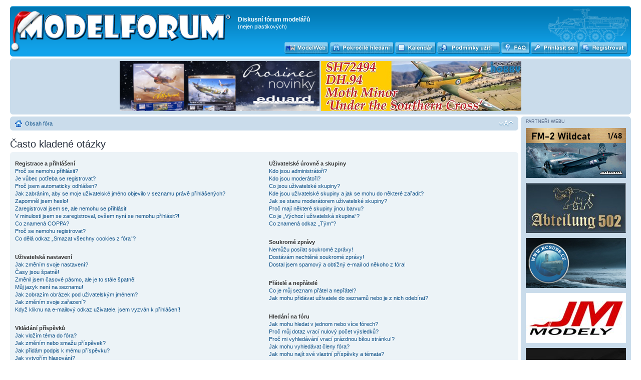

--- FILE ---
content_type: text/javascript
request_url: https://www.modelforum.cz/styles/prosilver/template/snowfall.js
body_size: 16241
content:
/* LICENSE
    ====================================================================
    Licensed under the Apache License, Version 2.0 (the "License");
    you may not use this file except in compliance with the License.
    You may obtain a copy of the License at

       http://www.apache.org/licenses/LICENSE-2.0

       Unless required by applicable law or agreed to in writing, software
       distributed under the License is distributed on an "AS IS" BASIS,
       WITHOUT WARRANTIES OR CONDITIONS OF ANY KIND, either express or implied.
       See the License for the specific language governing permissions and
       limitations under the License.
    ====================================================================

    Version 1.51 Dec 2nd 2012
    // fixed bug where snow collection didn't happen if a valid doctype was declared.
    
    Version 1.5 Oct 5th 2011
    Added collecting snow! Uses the canvas element to collect snow. In order to initialize snow collection use the following
    
    $(document).snowfall({collection : 'element'});

    element = any valid jquery selector.

    The plugin then creates a canvas above every element that matches the selector, and collects the snow. If there are a varrying amount of elements the 
    flakes get assigned a random one on start they will collide.

    Version 1.4 Dec 8th 2010
    Fixed issues (I hope) with scroll bars flickering due to snow going over the edge of the screen. 
    Added round snowflakes via css, will not work for any version of IE. - Thanks to Luke Barker of http://www.infinite-eye.com/
    Added shadows as an option via css again will not work with IE. The idea behind shadows, is to show flakes on lighter colored web sites - Thanks Yutt
 
    Version 1.3.1 Nov 25th 2010
    Updated script that caused flakes not to show at all if plugin was initialized with no options, also added the fixes that Han Bongers suggested 
    
    Developed by Jason Brown for any bugs or questions email me at loktar69@hotmail
    info on the plugin is located on Somethinghitme.com
    
    values for snow options are
    
    flakeCount,
    flakeColor,
    flakeIndex,
    minSize,
    maxSize,
    minSpeed,
    maxSpeed,
    round,      true or false, makes the snowflakes rounded if the browser supports it.
    shadow      true or false, gives the snowflakes a shadow if the browser supports it.
    
    Example Usage :
    $(document).snowfall({flakeCount : 100, maxSpeed : 10});
    
    -or-
    
    $('#element').snowfall({flakeCount : 800, maxSpeed : 5, maxSize : 5});
    
    -or with defaults-
    
    $(document).snowfall();
    
    - To clear -
    $('#element').snowfall('clear');
*/

// Paul Irish requestAnimationFrame polyfill
(function() {
    var lastTime = 0;
    var vendors = ['webkit', 'moz'];
    for(var x = 0; x < vendors.length && !window.requestAnimationFrame; ++x) {
        window.requestAnimationFrame = window[vendors[x]+'RequestAnimationFrame'];
        window.cancelAnimationFrame =
          window[vendors[x]+'CancelAnimationFrame'] || window[vendors[x]+'CancelRequestAnimationFrame'];
    }

    if (!window.requestAnimationFrame)
        window.requestAnimationFrame = function(callback, element) {
            var currTime = new Date().getTime();
            var timeToCall = Math.max(0, 16 - (currTime - lastTime));
            var id = window.setTimeout(function() { callback(currTime + timeToCall); },
              timeToCall);
            lastTime = currTime + timeToCall;
            return id;
        };

    if (!window.cancelAnimationFrame)
        window.cancelAnimationFrame = function(id) {
            clearTimeout(id);
        };
}());

(function($){
    $.snowfall = function(element, options){
        var defaults = {
                flakeCount : 35,
                flakeColor : '#ffffff',
                flakeIndex: 999999,
                minSize : 1,
                maxSize : 2,
                minSpeed : 1,
                maxSpeed : 5,
                round : false,
                shadow : false,
                collection : false,
                collectionHeight : 40,
                deviceorientation : false
            },
            options = $.extend(defaults, options),
            random = function random(min, max){
                return Math.round(min + Math.random()*(max-min)); 
            };
            
            $(element).data("snowfall", this);          
            
            // Snow flake object
            function Flake(_x, _y, _size, _speed, _id){
                // Flake properties
                this.id = _id; 
                this.x  = _x;
                this.y  = _y;
                this.size = _size;
                this.speed = _speed;
                this.step = 0;
                this.stepSize = random(1,10) / 100;
    
                if(options.collection){
                    this.target = canvasCollection[random(0,canvasCollection.length-1)];
                }
                
                var flakeMarkup = null;
                
                if(options.image){
                    flakeMarkup = $(document.createElement("img"));
                    flakeMarkup[0].src = options.image;
                }else{
                    flakeMarkup = $(document.createElement("div"));
                    flakeMarkup.css({'background' : options.flakeColor});
                }
                
                flakeMarkup.attr({'class': 'snowfall-flakes', 'id' : 'flake-' + this.id}).css({'width' : this.size, 'height' : this.size, 'position' : 'absolute', 'top' : this.y, 'left' : this.x, 'fontSize' : 0, 'zIndex' : options.flakeIndex});
                
                if($(element).get(0).tagName === $(document).get(0).tagName){
                    $('body').append(flakeMarkup);
                    element = $('body');
                }else{
                    $(element).append(flakeMarkup);
                }
                
                this.element = document.getElementById('flake-' + this.id);
                
                // Update function, used to update the snow flakes, and checks current snowflake against bounds
                this.update = function(){
                    this.y += this.speed;
                    
                    if(this.y > (elHeight) - (this.size  + 6)){
                        this.reset();
                    }
                    
                    this.element.style.top = this.y + 'px';
                    this.element.style.left = this.x + 'px';
                    
                    this.step += this.stepSize;

                    if (doRatio === false) {
                        this.x += Math.cos(this.step);
                    } else {
                        this.x += (doRatio + Math.cos(this.step));
                    }

                    // Pileup check
                    if(options.collection){
                        if(this.x > this.target.x && this.x < this.target.width + this.target.x && this.y > this.target.y && this.y < this.target.height + this.target.y){
                            var ctx = this.target.element.getContext("2d"),
                                curX = this.x - this.target.x,
                                curY = this.y - this.target.y,
                                colData = this.target.colData;
                                
                                if(colData[parseInt(curX)][parseInt(curY+this.speed+this.size)] !== undefined || curY+this.speed+this.size > this.target.height){
                                    if(curY+this.speed+this.size > this.target.height){
                                        while(curY+this.speed+this.size > this.target.height && this.speed > 0){
                                            this.speed *= .5;
                                        }

                                        ctx.fillStyle = "#fff";
                                        
                                        if(colData[parseInt(curX)][parseInt(curY+this.speed+this.size)] == undefined){
                                            colData[parseInt(curX)][parseInt(curY+this.speed+this.size)] = 1;
                                            ctx.fillRect(curX, (curY)+this.speed+this.size, this.size, this.size);
                                        }else{
                                            colData[parseInt(curX)][parseInt(curY+this.speed)] = 1;
                                            ctx.fillRect(curX, curY+this.speed, this.size, this.size);
                                        }
                                        this.reset();
                                    }else{
                                        // flow to the sides
                                        this.speed = 1;
                                        this.stepSize = 0;
                                    
                                        if(parseInt(curX)+1 < this.target.width && colData[parseInt(curX)+1][parseInt(curY)+1] == undefined ){
                                            // go left
                                            this.x++;
                                        }else if(parseInt(curX)-1 > 0 && colData[parseInt(curX)-1][parseInt(curY)+1] == undefined ){
                                            // go right
                                            this.x--;
                                        }else{
                                            //stop
                                            ctx.fillStyle = "#fff";
                                            ctx.fillRect(curX, curY, this.size, this.size);
                                            colData[parseInt(curX)][parseInt(curY)] = 1;
                                            this.reset();
                                        }
                                    }
                                }
                        }
                    }
                    
                    if(this.x > (elWidth) - widthOffset || this.x < widthOffset){
                        this.reset();
                    }
                }
                
                // Resets the snowflake once it reaches one of the bounds set
                this.reset = function(){
                    this.y = 0;
                    this.x = random(widthOffset, elWidth - widthOffset);
                    this.stepSize = random(1,10) / 100;
                    this.size = random((options.minSize * 100), (options.maxSize * 100)) / 100;
                    this.speed = random(options.minSpeed, options.maxSpeed);
                }
            }
        
            // local vars
            var flakes = [],
                flakeId = 0,
                i = 0,
                elHeight = $(element).height() + 13,
                elWidth = $(element).width(),
                widthOffset = 0,
                snowTimeout = 0;
        
            // Collection Piece ******************************
            if(options.collection !== false){
                var testElem = document.createElement('canvas');
                if(!!(testElem.getContext && testElem.getContext('2d'))){
                    var canvasCollection = [],
                        elements = $(options.collection),
                        collectionHeight = options.collectionHeight;
                    
                    for(var i =0; i < elements.length; i++){
                            var bounds = elements[i].getBoundingClientRect(),
                                canvas = document.createElement('canvas'),
                                collisionData = [];

                            if(bounds.top-collectionHeight > 0){                                    
                                document.body.appendChild(canvas);
                                canvas.style.position = 'absolute';
                                canvas.height = collectionHeight;
                                canvas.width = bounds.width;
                                canvas.style.left = bounds.left + 'px';
                                canvas.style.top = bounds.top-collectionHeight + 'px';
                                
                                for(var w = 0; w < bounds.width; w++){
                                    collisionData[w] = [];
                                }
                                
                                canvasCollection.push({element :canvas, x : bounds.left, y : bounds.top-collectionHeight, width : bounds.width, height: collectionHeight, colData : collisionData});
                            }
                    }
                }else{
                    // Canvas element isnt supported
                    options.collection = false;
                }
            }
            // ************************************************
            
            // This will reduce the horizontal scroll bar from displaying, when the effect is applied to the whole page
            if($(element).get(0).tagName === $(document).get(0).tagName){
                widthOffset = 25;
            }
            
            // Bind the window resize event so we can get the innerHeight again
            $(window).bind("resize", function(){  
                elHeight = $(element)[0].clientHeight;
                elWidth = $(element)[0].offsetWidth;
                console.log(elHeight);
            }); 
            

            // initialize the flakes
            for(i = 0; i < options.flakeCount; i+=1){
                flakeId = flakes.length;
                flakes.push(new Flake(random(widthOffset,elWidth - widthOffset), random(0, elHeight), random((options.minSize * 100), (options.maxSize * 100)) / 100, random(options.minSpeed, options.maxSpeed), flakeId));
            }

            // This adds the style to make the snowflakes round via border radius property 
            if(options.round){
                $('.snowfall-flakes').css({'-moz-border-radius' : options.maxSize, '-webkit-border-radius' : options.maxSize, 'border-radius' : options.maxSize});
            }
            
            // This adds shadows just below the snowflake so they pop a bit on lighter colored web pages
            if(options.shadow){
                $('.snowfall-flakes').css({'-moz-box-shadow' : '1px 1px 1px #555', '-webkit-box-shadow' : '1px 1px 1px #555', 'box-shadow' : '1px 1px 1px #555'});
            }

            // On newer Macbooks Snowflakes will fall based on deviceorientation
            var doRatio = false;
            if (options.deviceorientation) {
                $(window).bind('deviceorientation', function(event) {
                    doRatio = event.originalEvent.gamma * 0.1;
                });
            }

            // this controls flow of the updating snow
            function snow(){
                for( i = 0; i < flakes.length; i += 1){
                    flakes[i].update();
                }
                
                snowTimeout = requestAnimationFrame(function(){snow()});
            }
            
            snow();
            
            // clears the snowflakes
            this.clear = function(){
                $(element).children('.snowfall-flakes').remove();
                flakes = [];
                cancelAnimationFrame(snowTimeout);
            }
    };
    
    // Initialize the options and the plugin
    $.fn.snowfall = function(options){
        if(typeof(options) == "object" || options == undefined){        
                 return this.each(function(i){
                    (new $.snowfall(this, options)); 
                }); 
        }else if (typeof(options) == "string") {
            return this.each(function(i){
                var snow = $(this).data('snowfall');
                if(snow){
                    snow.clear();
                }
            });
        }
    };
})(jQuery);